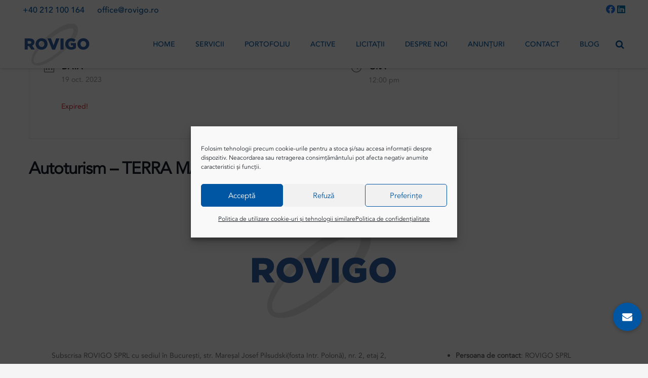

--- FILE ---
content_type: image/svg+xml
request_url: https://rovigo.ro/wp-content/uploads/2021/05/logo_header-01.svg
body_size: 5598
content:
<?xml version="1.0" encoding="utf-8"?>
<!-- Generator: Adobe Illustrator 25.2.3, SVG Export Plug-In . SVG Version: 6.00 Build 0)  -->
<svg version="1.1" id="Layer_1" xmlns="http://www.w3.org/2000/svg" xmlns:xlink="http://www.w3.org/1999/xlink" x="0px" y="0px"
	 viewBox="0 0 96.6 64.4" style="enable-background:new 0 0 96.6 64.4;" xml:space="preserve">
<style type="text/css">
	.st0{opacity:0.1;}
	.st1{fill:#3460AD;}
</style>
<g>
	<g class="st0">
		<g>
			<path d="M54.4,44.7c-1.4,1.2-2.8,2.3-4.3,3.4c-0.4,0.3-0.7,0.6-1.1,0.8l-0.6,0.4c-0.2,0.1-0.4,0.3-0.6,0.4
				c-0.7,0.5-1.5,1.1-2.2,1.6c-1.5,1.1-3,2.1-4.6,3.1c-0.8,0.5-1.6,1-2.4,1.4c-0.4,0.2-0.8,0.5-1.2,0.7L36.9,57l-0.6,0.3
				c-1.6,0.9-3.3,1.7-5.1,2.4c-1.7,0.7-3.5,1.3-5.4,1.7c-0.9,0.2-1.9,0.3-2.9,0.4c-1,0.1-2,0.1-3,0c-0.1,0-0.1,0-0.2,0l-0.2,0
				c-0.1,0-0.3,0-0.4,0l-0.4-0.1l-0.4-0.1c-0.5-0.1-1-0.2-1.6-0.4c-0.5-0.2-1-0.4-1.5-0.7c-0.5-0.3-0.9-0.7-1.3-1.1
				c-0.4-0.4-0.7-0.9-1-1.5c-0.2-0.5-0.4-1.1-0.5-1.6c-0.1-0.5-0.2-1.1-0.2-1.6l0-0.4c0-0.1,0-0.3,0-0.4c0-0.1,0-0.3,0-0.4l0-0.2
				c0-0.1,0-0.1,0-0.2c0-0.5,0.1-1,0.2-1.5l0.1-0.4c0-0.1,0.1-0.2,0.1-0.4c0.1-0.2,0.1-0.5,0.2-0.7c0.3-0.9,0.6-1.8,0.9-2.7
				c0.7-1.8,1.6-3.4,2.5-5.1c0.5-0.8,1-1.6,1.5-2.4c0.5-0.8,1-1.6,1.5-2.3c0.5-0.8,1.1-1.5,1.6-2.2c0.6-0.7,1.1-1.5,1.7-2.2
				c0.6-0.7,1.2-1.4,1.8-2.1c0.6-0.7,1.2-1.4,1.8-2.1c2.5-2.7,5.1-5.4,7.8-7.8c1.4-1.2,2.8-2.5,4.2-3.6c1.4-1.2,2.9-2.3,4.4-3.4
				l0.6-0.4l0.6-0.4c0.2-0.1,0.4-0.3,0.6-0.4c0.2-0.1,0.4-0.3,0.6-0.4c0.8-0.5,1.5-1.1,2.3-1.6c0.8-0.5,1.6-1,2.4-1.5
				C50.4,9,51.2,8.5,52,8c1.6-0.9,3.3-1.8,5.1-2.6c0.9-0.4,1.8-0.8,2.7-1.1c0.9-0.3,1.8-0.7,2.8-0.9c1-0.3,2-0.5,3-0.7
				c0.3,0,0.5-0.1,0.8-0.1c0.1,0,0.3,0,0.4,0l0.4,0c0.5,0,1.1-0.1,1.7,0c0.1,0,0.1,0,0.2,0l0.2,0c0.1,0,0.3,0,0.4,0
				c0.1,0,0.3,0,0.4,0c0.2,0,0.3,0,0.5,0.1c0.6,0.1,1.2,0.3,1.9,0.5c0.6,0.2,1.3,0.5,1.9,1c0.6,0.4,1.2,0.9,1.7,1.5
				c0.5,0.6,0.9,1.3,1.2,1.9c0.3,0.7,0.5,1.4,0.6,2c0.1,0.7,0.2,1.3,0.2,1.9l0,0.5c0,0.1,0,0.3,0,0.4c0,0.2,0,0.3,0,0.4l0,0.2
				c0,0.1,0,0.1,0,0.2c-0.2,1.1-0.4,2.2-0.8,3.2c0,0.1-0.1,0.2-0.1,0.4c0,0.1-0.1,0.2-0.1,0.4l-0.1,0.4c0,0.1,0,0.1-0.1,0.2
				l-0.1,0.2l-0.1,0.4c0,0.1-0.1,0.2-0.1,0.3c-0.1,0.1-0.1,0.2-0.2,0.3l-0.2,0.3c-0.8,1.8-1.8,3.5-2.8,5.1c-1,1.6-2.2,3.1-3.3,4.6
				c-0.6,0.7-1.2,1.5-1.8,2.2c-0.6,0.7-1.2,1.4-1.8,2.1c-1.2,1.4-2.5,2.7-3.8,4C60,39.9,57.2,42.4,54.4,44.7z M51.7,41.6
				c2.6-2.4,5.2-4.9,7.5-7.5c1.2-1.3,2.3-2.7,3.4-4c0.5-0.7,1.1-1.4,1.6-2.1c0.5-0.7,1-1.4,1.5-2.1c1-1.4,1.9-2.9,2.7-4.4
				c0.8-1.5,1.6-3,2.2-4.5c0.3-0.8,0.5-1.5,0.7-2.2c0-0.2,0.1-0.4,0.1-0.5c0-0.1,0-0.2,0.1-0.3l0.1-0.3c0-0.1,0-0.2,0-0.3
				c0-0.1,0-0.2,0-0.3l0-0.3l0-0.2c0,0,0-0.1,0-0.1l0-0.1c0-0.1,0-0.2,0-0.2l0-0.2c0-0.1,0-0.1,0-0.2c0-0.3-0.1-0.5-0.1-0.8
				c-0.1-0.2-0.1-0.4-0.2-0.5c-0.1-0.1-0.2-0.2-0.2-0.3c-0.1-0.1-0.2-0.2-0.3-0.2c-0.1-0.1-0.3-0.2-0.5-0.2
				c-0.2-0.1-0.5-0.1-0.7-0.2c-0.1,0-0.1,0-0.2,0l-0.2,0c-0.1,0-0.2,0-0.2,0l-0.1,0c0,0-0.1,0-0.1,0l-0.2,0c-0.1,0-0.2,0-0.3,0
				c-0.1,0-0.2,0-0.3,0c-0.1,0-0.2,0-0.3,0l-0.3,0c-0.1,0-0.2,0-0.3,0c-0.2,0-0.4,0-0.6,0.1c-0.1,0-0.2,0-0.3,0c-0.1,0-0.2,0-0.3,0
				l-0.3,0c0,0-0.1,0-0.1,0l-0.1,0l-0.3,0.1c-0.1,0-0.2,0-0.3,0.1c-0.1,0-0.2,0-0.3,0.1l-0.3,0.1c-0.8,0.2-1.6,0.4-2.4,0.7
				c-0.8,0.3-1.6,0.5-2.4,0.8c-1.6,0.6-3.1,1.3-4.7,2.1c-3.1,1.5-6.1,3.3-9,5.3c-0.7,0.5-1.5,1-2.2,1.5c-0.2,0.1-0.4,0.3-0.5,0.4
				l-0.5,0.4c-0.4,0.3-0.7,0.5-1.1,0.8c-1.4,1-2.8,2.1-4.2,3.2c-2.7,2.2-5.4,4.6-7.9,7.1c-2.5,2.5-4.9,5.1-7,7.9
				c-0.5,0.7-1.1,1.4-1.6,2.1c-0.5,0.7-1,1.4-1.5,2.2c-0.9,1.5-1.8,3-2.5,4.5L16.7,49c0,0.1-0.1,0.2-0.1,0.3c0,0.1-0.1,0.2-0.1,0.3
				l-0.1,0.3L16.3,50c0,0,0,0.1-0.1,0.1l-0.1,0.3c0,0.1-0.1,0.2-0.1,0.3c0,0.1-0.1,0.2-0.1,0.3c-0.1,0.2-0.1,0.4-0.2,0.6
				c0,0.1-0.1,0.2-0.1,0.3l-0.1,0.3c-0.1,0.4-0.2,0.8-0.2,1.2c0,0,0,0.1,0,0.1l0,0.1c0,0.1,0,0.2,0,0.3l0,0.3l0,0.3
				c0,0.4,0,0.7,0.1,1.1c0.1,0.3,0.2,0.7,0.3,1c0.1,0.3,0.3,0.6,0.5,0.8c0.2,0.2,0.4,0.5,0.7,0.6c0.3,0.2,0.6,0.3,0.9,0.4
				c0.3,0.1,0.7,0.2,1.1,0.2l0.3,0l0.3,0c0.1,0,0.2,0,0.3,0l0.1,0c0,0,0.1,0,0.1,0c0.4,0,0.8,0,1.2-0.1l0.3,0c0.1,0,0.2,0,0.3-0.1
				c0.2,0,0.4-0.1,0.6-0.1c0.1,0,0.2,0,0.3-0.1c0.1,0,0.2,0,0.3-0.1l0.3-0.1c0.1,0,0.1,0,0.2,0l0.2,0l0.3-0.1c0.1,0,0.2-0.1,0.3-0.1
				c0.2-0.1,0.4-0.1,0.6-0.2c0.8-0.3,1.6-0.6,2.4-0.9c0.8-0.3,1.6-0.6,2.4-1c1.6-0.7,3.2-1.5,4.7-2.3c3.1-1.6,6.1-3.5,9-5.5
				c0.7-0.5,1.4-1,2.2-1.5c0.7-0.5,1.4-1.1,2.1-1.6C49,43.9,50.4,42.7,51.7,41.6z"/>
		</g>
	</g>
	<g>
		<path class="st1" d="M2.6,23.7H10c2.4,0,4,0.6,5.1,1.7c0.9,0.9,1.4,2.1,1.4,3.6v0c0,2.4-1.3,4-3.2,4.8l3.7,5.5h-5l-3.2-4.7H6.9
			v4.7H2.6V23.7z M9.8,31.2c1.5,0,2.3-0.7,2.3-1.9v0c0-1.2-0.9-1.9-2.3-1.9H6.9v3.8H9.8z"/>
		<path class="st1" d="M18.1,31.6L18.1,31.6c0-4.5,3.6-8.2,8.5-8.2S35,27,35,31.5v0c0,4.5-3.6,8.1-8.5,8.1
			C21.7,39.7,18.1,36.1,18.1,31.6z M30.5,31.6L30.5,31.6c0-2.3-1.6-4.3-4-4.3c-2.4,0-4,1.9-4,4.2v0c0,2.3,1.6,4.2,4,4.2
			C28.9,35.8,30.5,33.8,30.5,31.6z"/>
		<path class="st1" d="M35,23.7h4.9l3.6,9.9l3.6-9.9h4.8l-6.3,15.8h-4L35,23.7z"/>
		<path class="st1" d="M53.3,23.7h4.4v15.7h-4.4V23.7z"/>
		<path class="st1" d="M60,31.6L60,31.6c0-4.6,3.6-8.2,8.4-8.2c2.8,0,4.7,0.8,6.3,2.3l-2.5,3.1c-1.1-0.9-2.2-1.5-3.8-1.5
			c-2.3,0-4,1.9-4,4.3v0c0,2.5,1.8,4.3,4.2,4.3c1.1,0,1.9-0.2,2.5-0.6v-1.9h-3.1v-3.2h7.2v7c-1.7,1.4-4,2.4-6.8,2.4
			C63.6,39.7,60,36.3,60,31.6z"/>
		<path class="st1" d="M77.2,31.6L77.2,31.6c0-4.5,3.6-8.2,8.5-8.2S94,27,94,31.5v0c0,4.5-3.6,8.1-8.5,8.1
			C80.7,39.7,77.2,36.1,77.2,31.6z M89.6,31.6L89.6,31.6c0-2.3-1.6-4.3-4-4.3c-2.4,0-4,1.9-4,4.2v0c0,2.3,1.6,4.2,4,4.2
			C88,35.8,89.6,33.8,89.6,31.6z"/>
	</g>
</g>
</svg>
